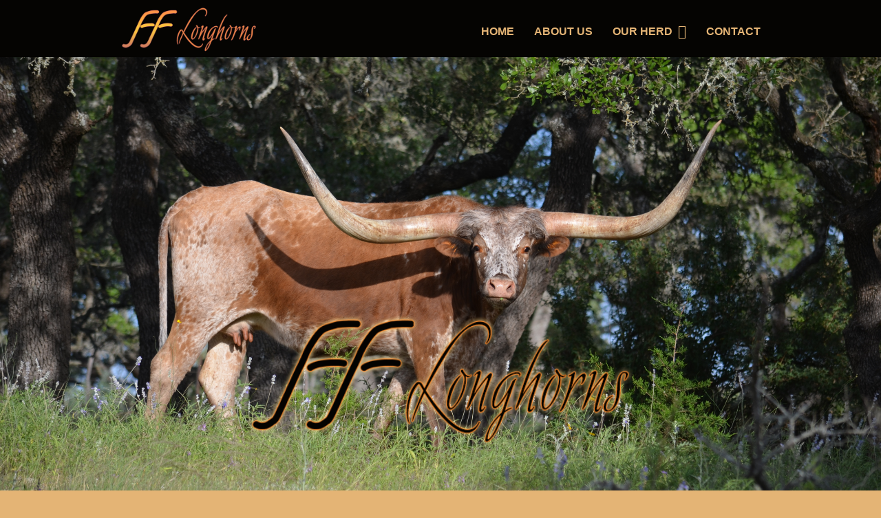

--- FILE ---
content_type: text/html; charset=utf-8
request_url: http://www.fflonghorns.com/Default.aspx?AnimalID=358&Name=CapitalChill&sid=1091
body_size: 49159
content:

<!DOCTYPE html>
<html>
<head id="Head1"><meta name="robots" content="noindex" /><title>
	Capital Chill
</title><meta name="Keywords" /><meta name="Description" /><meta name="copyright" content="2026&amp;nbsp;FF Longhorns" /><meta name="msvalidate.01" content="10AEC6DFD0F450EFBED6288FCA9D0301" />
        <meta name="viewport" content="width=device-width, initial-scale=1.0" />
    <style id="StylePlaceholder" type="text/css">
        </style><link href="/css/bootstrap.min.css" rel="stylesheet" /><link href="/font-awesome-4.7.0/css/font-awesome.min.css" rel="stylesheet" /><link rel="stylesheet" type="text/css" href="/javascript/magnific-popup/magnific-popup.css?v=1172017" />
    <script src="/javascript/HH_JScript.js" type="text/javascript"></script>
    <script src="/javascript/jquery-1.12.4.min.js" type="text/javascript"></script>
    <script src="/javascript/bootstrap.min.js" type="text/javascript"></script>    
    <script type="text/javascript" src='https://www.google.com/recaptcha/api.js'></script>

<script language="javascript" src="/javascript/animaldetailcarousel.js" ></script><meta property="og:image" content="http://www.fflonghorns.com/Photos/CapitalChill.jpg" /><link rel="image_src" href="http://www.fflonghorns.com/Photos/CapitalChill.jpg" /><link href="/Telerik.Web.UI.WebResource.axd?d=PMrIT5dOWaVYIcpFWUE4nM7uSL-evdKDcWDBRtdMmWKyhC_VmyOTM6RcCfxBLja5ORp1ecehI88FlTttEUegrlZIUmsWvMusFOwptMuEJWs-d42_Nk8v9Ha7DSp4chO10&amp;t=638840874637275692&amp;compress=1&amp;_TSM_CombinedScripts_=%3b%3bTelerik.Web.UI%2c+Version%3d2025.1.416.462%2c+Culture%3dneutral%2c+PublicKeyToken%3d121fae78165ba3d4%3aen-US%3aced1f735-5c2a-4218-bd68-1813924fe936%3a1e75e40c%3ad7e35272%3a505983de%3aa957bcf1" type="text/css" rel="stylesheet" /><link id="phResponsiveWebsiteCSS" rel="stylesheet" type="text/css" href="css/responsive.css?638929942655171721" /><link id="hostdefault" rel="stylesheet" type="text/css" href="/Sites/0/default.css?637479354207077143" /><link id="skindefault" rel="stylesheet" type="text/css" href="/Sites/539/Skins/skin.css?637789633644912780" /><link rel="icon" href="/Sites/539/image/Fayetteville%20Longhorns.png" /><link rel="apple-touch-icon" href="/Sites/539/image/Fayetteville%20Longhorns.png" /><link rel="icon" href="/Sites/539/image/Fayetteville%20Longhorns.png" /></head>
<body id="Body">
    <noscript>
        Your browser does not have javascript/scripting enabled. To proceed, you must enable
        javascript/scripting.
    </noscript>
    <form name="form1" method="post" action="http://www.fflonghorns.com/Default.aspx?AnimalID=358&amp;Name=CapitalChill&amp;sid=1091" id="form1" enctype="multipart/form-data" style="height: 100%;">
<div>
<input type="hidden" name="ScriptManager1_TSM" id="ScriptManager1_TSM" value="" />
<input type="hidden" name="StyleSheetManager1_TSSM" id="StyleSheetManager1_TSSM" value="" />
<input type="hidden" name="__EVENTTARGET" id="__EVENTTARGET" value="" />
<input type="hidden" name="__EVENTARGUMENT" id="__EVENTARGUMENT" value="" />
<input type="hidden" name="__VIEWSTATE" id="__VIEWSTATE" value="WQ/18j5S/1YZOtsbbP6N34zm7HVvbRm7wYZKnIoIYmsPp+RUZpYnsmAp/E6K6woNPeHwA5RoTfskGZ6N3614ISNeCqhOeayqtA8OAMwdCStkqz2BVVxrmAPPAWVLqfLhGrvLVKLEJowLeG01EQ936JVucID+/hm6/7NdnyOzB4qCgv+YQstMnTapxda0Y4vBg4HQVmj3uJhx/[base64]/Qtp5gn1r1hwf2+VnH/3nZWaZt0k57zzv/xXnmsNOkYzCCgc/YjXZvQObG6zsMTzONOB98ORCSeSufDNiW2ujd1hkZr+F39001TA2DUNIicqNiU8jXMVIEhI1r2/JOV6tyAwEa9UN2ukukXhMoi3RDrs0vaUjmp0mJARjotaXgYZBA1LfmSQi+cFv8H//YXCLsNlOUWEAxGNN1gUg8uhzspQp7NRLlQz0k7CXoRGTKT9X2rJkqIR09L7y1DlQRtWbbMuMQBAMuRybEnMnmRKrgiWRTzVI9E4F8NXh1hQ9pKRUKDH51vGihBNSudWMEzd/uTBSuNjrdVJ2abcTx6Qbe87rjDZr5lDKSwgLUwXcYOaya8iVKz6NQhiRZhwejuQAoob/Arb8g36JsuAavR212I51Ec/RNuxzamW8Rx5DiB0oVhgEQ1eoocU3JiT8f0BihzCNbpTSt8XHDMIJmhg8yzcl4K3DcOyZpNaJJnlfS1gH9QpUEyRFUCxYtute1JLpELDhNf4l+zS+VDXUg57vL2iqHhKhj6FshZCgvOidqWVI5NsmnsKBY/0S9CCV+fhoC17ayz4FAHI9AEG6e3x+z2sxhfxvdsO4HYXDMo9q1TA0bSw5o6ohUnwGlc9ge4Fhkjlk/OT2eKL8wjsqRFNS3DuOrw2jvJ+t/hwIX/oSL2kpEK9a5WPmgG1+AdZADz926fzWq7hHcjLiYC1OoYfC0Xzr2eJF6uXLIZ+7sVgbCDG1w8znw2q0EZ95tZGGOtXaFlOsRpyXhMnRgE6PWH//+c0MTTWKAL2hIXyCfvXaUZATrNgCz/pDrR0/Ipk9cGGLf+5IXSqj3W8m8bKqU1Z6239zgfnuukMgHChPJH4T/Kl2byY3rrwt4OGlle2zSSU34JXhZZ2ktBPQZgYp/5j0OYvhhpULsCMsauDpnz/tH837f1OHkORQHt2t0cwyxjpCKAtd1gROc6wD/V9ifsmRxWkvJhok8RTRLysyLitlX4yTwFqm3Ra02JulGFbfnfQ7wMD+jLK81JzBv0Vu/kHOko+c/cbCiDGwvohKxMzYKfV599rF86ypfYcnPKb8Xd6FRWclkyaVRWreJ1C5lQkZYCXWv+aUW8pCcUbuqwBKebkQgVBsEWceTaNp4nnarMuAx2EVmX9rDsDsnTjFUFzOfmS652dx7kQGdEzuuGL5wJVwIJnPnukDMUD4RXBUu/34Q5y4w5Q/SHvEgxrsomrX9Yy3X6NzC8E9mFJ9qUkUNXyfjA75Gvq/KUZTHQACymQweYt62Px9EXsv98gGPORNct4lN7UNq9dWCSK+NQ/4pyeJtxDGM+xxWIZKjKL3qPzRiJaG+JwXYxwpGBkcjf0U/hDMeqWI2DxdbSo5Fyqhn/YrFbN4oviaD9K/TZsz3rDwXHsW3T7UbGwGXQhD7XRngk7eNMIz5Sr1BuA5aeSnlSGT9qRrOmzOXyFxC4bmlnBTyQX4hC8rTQW5QMvvEDQM9daOXVmByFynLu34MAMgSBz0SCQJg7mL8HgJbcTiNUEM27/SRJVLTqP9i7Lja3hqBmujGatsGRDh/XTPaME/enyx3pOZUvcGVsoUfzRVOGOGvp89+zmHhhUCK44udKsWLyaWk+OM0aviPxAu5HTujStYnBreMuF1sA2U+bV1bfHO4v4FNRhDkwge9No7G+d/[base64]/KMW9DgGeZSl6wQR8TF+ZBWP5sMPPqqkeCmgPsTEuklx/NnjYTPid13cg48ijWhCugwCDfnNdQ1Uusp6HUwKst/teu8NWCTLdpRIz7eixJaJcg5bzKyhecipBPrnO9L+nmAp/zKw8yWstPZfasCrBRnopi7K5q6N7isWOpG2xZXUwrmjpYmAz375H9cs9bw4SXBmD/MBCq43XUeI5g0RErOUaQKUHn06FOVomx0+PUzcr9RPFzsYqutOhNsNsaNwmmE3XDu9xN4ofx+UrpZsyEqqf2K1aE4ftH5qrJrmG9Xu0gGlQSRquqoHwDgdTz2lrVCthtjknA7evJfYB11hediwM9xGhLnV1QPdAymm6Co6OS3DfbeAc3uHclxR/6lLEwt00VR25d83YETZBu4stgHeWQjLQg8SR0kOJ+AEienXA1tqiFpRu457R/IxblaU4ifOJIaOvZF7HKbk7cZAEq3rubm9i/2oA7xcY3C4fGAslebSXRHqLN/RE+Ce6Vuhm94OcL///yqum6FDdfM89uCVV8FX1XRABOb3bAbLe45agYDq1gveJaET89OT/nTHbY7QJb1BFegCG3DdONEKXUNgx74x3S+QJK4hfmIU7YJuGq2W372X4aCdUcEMzqfyC+tyeR9yLmnokx0LmS9WfwzcpSWmTFXU89OHj9e5IgxIlb9Y5cMsg7VbIAYFeAmzKfeZZyA1Hw2vakDoJoeGaKk888Q6yVdJw/qqeLD6cH2sz3szWCnmbgO/BVOfciFjDTEPcRoXNi3ydS6qmHdewIoQ/pWmHKdG9xIGRzKra6JPKGvzRyhuKV5/lnrd/vPfaRige+XpZSe/3YIUwdj6PdEkOWcqcGCD/AumSyF9QQC+SXH2QCmYqcims/WCTbf/lSfnnK0D8l9cHgDbofUUn9yUHzHCvlO6J9gMyUoi05ojjxksVmCEIekvY42ZLpC0kaaz1RryM2aHHmR8Yo+453mCoTFK0vbfopVB6EuoVrRPkytUEzKfviUHUtx4UorgBoEUyQ/VHAeG/mMAOBJZ8tAqeRPu44L6Py/c9OncYuttty8TrZ3SfsQJGisPPNNkmEtBQTwIjebZVNeisWdfXIyfJL9GRDP/mCwrVlXR+Ht8fYNCTlDg+po01gTPN9QBeC2B5ruyHTjUTZRus8c10xSjBnZxirwI2vopcoGwemgPj7xZeo4vLUdtJ0mzapAweclTBYDOpclDDK1jvLikVQHBMImTz1z9ElubUmXaEsqaypYDv3Q6i670r/3ZLUKK+3wZ5XLMNPuDW4EJng0vfLwdb1ymwdB0zhua5NJ0CVhO5B5RrK75006MyS84CRHZ/7v5nLUSs9xDBDXZYnCrNHiPBPTGnPuCxXwCrbxR6heT2MasXMrYJVvffU02sQyVPB6eAB5sFkBEQtPwtHpz8hnXJpYp4swZ/+uLAYMQawuJjILN/+EmZRlj/I+2Qy7YOSPq8TNFjcLlsKrLtlp++Ig46+w0OYi8KC9nLQxFWGeLDDPBBmDzcPrbeus8AugFXKY2M8sPGtAm4GuLDQp0PQU+FTxxTe/hxkAowtVK8zrZdwd6q4J/[base64]/N3lwU9yM4UaoLsGpMgU6aLlBZJVckQ3s2xm3hxuAtM0umM1ixblVSzOIEmx/5D04/F6GczdAhr46S7gG4d7DPgfsD+eicatBBcq3U60vpbws3d3tPfOaNLIibLKmSJ8zQ97a9IuQ1ugVkHQxHpIsRIFGC8mSXorQ7dO6kVeO+v7aMzfL2LfXJcTFtwORniWEcDItSL6a0rP8uwDphjFjJt1y6BZlT6HKSfjj238a8BDoQ7R4LWOoWk+DZ/WYbXfJJsoQy7wW0gdkpwB/QG/fKtoA3tpMV3i0fGvtWBJYK+/IrYte1yff8tQEkNDAdomgn0uVpxnQ89TbHdFy8kJRvuvdiZRQK3SybzbARPtofEeixlCUo9fSwTyKLHwoE2jCo2r7T26ZE1Lmk" />
</div>

<script type="text/javascript">
//<![CDATA[
var theForm = document.forms['form1'];
if (!theForm) {
    theForm = document.form1;
}
function __doPostBack(eventTarget, eventArgument) {
    if (!theForm.onsubmit || (theForm.onsubmit() != false)) {
        theForm.__EVENTTARGET.value = eventTarget;
        theForm.__EVENTARGUMENT.value = eventArgument;
        theForm.submit();
    }
}
//]]>
</script>


<script src="/WebResource.axd?d=pynGkmcFUV13He1Qd6_TZNZr42xUqmA1cu5uT6JWy71MV02kNwuLGL617JfsWitqyEH-aZNltMZEefcYkF3E3w2&amp;t=638901356248157332" type="text/javascript"></script>


<script src="/Telerik.Web.UI.WebResource.axd?_TSM_HiddenField_=ScriptManager1_TSM&amp;compress=1&amp;_TSM_CombinedScripts_=%3b%3bAjaxControlToolkit%2c+Version%3d4.1.50401.0%2c+Culture%3dneutral%2c+PublicKeyToken%3d28f01b0e84b6d53e%3aen-US%3a5da0a7c3-4bf6-4d4c-b5d5-f0137ca3a302%3aea597d4b%3ab25378d2%3bTelerik.Web.UI%2c+Version%3d2025.1.416.462%2c+Culture%3dneutral%2c+PublicKeyToken%3d121fae78165ba3d4%3aen-US%3aced1f735-5c2a-4218-bd68-1813924fe936%3a16e4e7cd%3a33715776%3af7645509%3a24ee1bba%3ac128760b%3a1e771326%3a88144a7a%3a8c2d243e" type="text/javascript"></script>
<div>

	<input type="hidden" name="__VIEWSTATEGENERATOR" id="__VIEWSTATEGENERATOR" value="CA0B0334" />
</div>
        <script type="text/javascript">
//<![CDATA[
Sys.WebForms.PageRequestManager._initialize('ScriptManager1', 'form1', ['tamsweb$pagemodule_AnimalDetail$UpdatePanel5','','tamsweb$pagemodule_AnimalDetail$ImageCarousel','','tamsweb$pagemodule_AnimalDetail$uptPnlProgeny',''], [], [], 90, '');
//]]>
</script>

        
        <div>
            <div id="amsweb_skinPageLayout" class="t-container t-container-fluid">
	<div class="t-container-inner">
		<header>
			<div class="t-row page-navigation">
				<div class="content-container">
					
                                <nav class="navbar navbar-default adminHide">
                                    <a class="navbar-brand adminHide logo" href="/">
                                        <img src="/Sites/539/Skins/images/logo-01.png" alt="Fayetteville Farms Longhorns Logo" height="55" width="200">
                                    </a>
                                    
<div class="radmenu-responsive">
<div id="amsweb_RADMENU1_radNavigation" class="RadNavigation RadNavigation_Default" style="height:30px;">
						<!-- 2025.1.416.462 --><div class="rnvRootGroupWrapper">
							<ul class="rnvRootGroup rnvGroup">
								<li class="rnvItem rnvFirst"><a class="rnvRootLink rnvLink" title="Home" href="/Default.aspx?action=home"><span class="rnvText">Home</span></a></li><li class="rnvItem"><a class="rnvRootLink rnvLink" title="About Us" href="/fayetteville-farms-longhorns"><span class="rnvText">About Us</span></a></li><li class="rnvItem"><a class="rnvRootLink rnvLink" title="Our Herd" href="/longhorn-our-herd"><span class="rnvText">Our Herd</span><span class="rnvToggle radIcon"></span></a><div class="rnvSlide">
									<div class="radPopup rnvPopup">
										<ul class="rnvUL">
											<li class="rnvItem rnvFirst"><a class="rnvLink" title="Herd Sires" href="/longhorn-bulls"><span class="rnvText">Herd Sires</span></a></li><li class="rnvItem"><a class="rnvLink" title="Cows" href="/longhorn-cows"><span class="rnvText">Cows</span></a></li><li class="rnvItem"><a class="rnvLink" title="Bull Calves" href="/Bull-Calves"><span class="rnvText">Bull Calves</span></a></li><li class="rnvItem"><a class="rnvLink" title="Steers" href="/Steers"><span class="rnvText">Steers</span></a></li><li class="rnvItem"><a class="rnvLink" title="Heifer Calves" href="/longhorn-heifers"><span class="rnvText">Heifer Calves</span></a></li><li class="rnvItem rnvLast"><a class="rnvLink" title="Sale Pen" href="/longhorn-for-sale"><span class="rnvText">Sale Pen</span></a></li>
										</ul>
									</div>
								</div></li><li class="rnvItem rnvLast"><a class="rnvRootLink rnvLink" title="Contact " href="/contact-F-F-longhorns"><span class="rnvText">Contact </span></a></li>
							</ul>
						</div><div class="rnvHiddenGroups">
							
						</div><input id="amsweb_RADMENU1_radNavigation_ClientState" name="amsweb_RADMENU1_radNavigation_ClientState" type="hidden" />
					</div>
</div>

                                </nav>
                            
				</div>
			</div>
		</header><div class="t-row adminHide page-header">
			
                <div class="logo-container">
                    <div class="logo-content-container">
                        <a class="adminHide banner-logo" href="/">
                            <img src="/Sites/539/Skins/images/banner-logo-01.png" alt="Fayetteville Farms logo header" height="251" width="564">
                        </a>
                    </div>
                </div>
            
		</div><div class="content-container main-content">
			<div class="t-col t-col-12">
				<div class="t-col-inner">
					
                    <div id="amsweb_contentpane"><div id="amsweb_PageModulePanelOuterpagemodule_AnimalDetail" class="PageModulePanelOuter">
						<div id="amsweb_PageModulePanelpagemodule_AnimalDetail" class="PageModulePanel">
							

<style type="text/css">
    .Content_Wrapper, .Boxes_Wrapper {
        overflow: hidden;
        position: relative; /* set width ! */
    }

    .Content, .Boxes_Content {
        position: absolute;
        top: 0;
        left: 0;
    }

    .Boxes {
        width: 400px;
        height: 100px;
    }

    .Boxes_Wrapper {
        width: 400px;
        height: 116px;
        top: 0px;
        left: 5px;
        white-space: nowrap;
    }

        .Boxes_Wrapper img {
            display: inline;
        }

    .BoxesSlider {
        width: 400px;
        margin: 4px 0 0px;
    }

        .BoxesSlider .radslider {
            margin: 0 auto;
        }

    .infiniteCarousel {
        position: relative;
        height: 120px;
        text-align: center;
        overflow: hidden;
    }

        .infiniteCarousel .wrapper {
            width: 272px;
            overflow: auto;
            min-height: 11em;
            position: absolute;
            left: 0;
            right: 0;
            top: 0;
            height: 120px;
            margin: 0 auto;
        }

            .infiniteCarousel .wrapper ul {
                width: 9999px;
                list-style-image: none;
                list-style-position: outside;
                list-style-type: none;
                position: absolute;
                top: 0;
                margin: 0;
                padding: 0;
            }

        .infiniteCarousel ul li {
            display: block;
            float: left;
            width: 136px;
            height: 110px;
            padding-top: 10px;
            font-size: 11px;
            font-family: Arial;
            text-align: center;
            margin: 0 auto;
        }

            .infiniteCarousel ul li b {
                font-size: 11.5px;
                font-weight: 700;
                font-family: Arial;
                display: block;
                margin-top: 7px;
            }

            .infiniteCarousel ul li a, .infiniteCarousel ul li a:active, .infiniteCarousel ul li a:visited {
                text-decoration: none;
                border: hidden;
                border: 0;
                border: none;
            }

        .infiniteCarousel .forward {
            background-position: 0 0;
            right: 0;
            display: block;
            background: url(/Images/next.gif) no-repeat 0 0;
            text-indent: -9999px;
            position: absolute;
            top: 10px;
            cursor: pointer;
            height: 66px;
            width: 27px;
        }

        .infiniteCarousel .back {
            background-position: 0 -72px;
            left: 0;
            display: block;
            background: url(/Images/prev.gif) no-repeat 0 0;
            text-indent: -999px;
            position: absolute;
            top: 10px;
            cursor: pointer;
            height: 66px;
            width: 27px;
        }

        .infiniteCarousel .thumbnail {
            width: 108px;
        }

    a img {
        border: none;
    }

    .addthis_counter, .addthis_counter .addthis_button_expanded {
        color: #000 !important;
    }

    .animalMedical td.rgSorted {
        background-color: #fff !important;
    }

    .animalMedical th.rgSorted {
        border: 1px solid;
        border-color: #fff #dcf2fc #3c7fb1 #8bbdde;
        border-top-width: 0;
        background: 0 -2300px repeat-x #a6d9f4 url(/WebResource.axd?d=GGZuOoGk3rktUs6hQ4y52R0V5dTjV4oW5fpDU3d6XmNsF4laJnOh1Ck4RhYZH4bDenKzZ9KeDhaP4LrwlE8AS0AfYuBf-ccWkDQ6xbX1KVp4qZhB0Ly-EZl99rh3Hr2aa0To_bbdG6NXSXdqEXJ-u8QKBzQQXTYYTg_sgdFChZA1&t=636138644440371322);
    }
</style>
<script language="javascript" type="text/javascript">
    $(document).ready(function () {
        showCarousel();
    });

    function showCarousel() {
        $('.infiniteCarousel').infiniteCarousel();
        $(".infiniteCarousel").show();
    }

    var initialValue;
    var initialValue2;

    function HandleClientLoaded2(sender, eventArgs) {
        initialValue2 = sender.get_minimumValue();
        HandleClientValueChange2(sender, null);
    }

    function HandleClientValueChange2(sender, eventArgs) {
        var wrapperDiv = document.getElementById('boxes_wrapper');
        var contentDiv = document.getElementById('boxes_content');

        var oldValue = (eventArgs) ? eventArgs.get_oldValue() : sender.get_minimumValue();
        var change = sender.get_value() - oldValue;

        var contentDivWidth = contentDiv.scrollWidth - wrapperDiv.offsetWidth;
        var calculatedChangeStep = contentDivWidth / ((sender.get_maximumValue() - sender.get_minimumValue()) / sender.get_smallChange());

        initialValue2 = initialValue2 - change * calculatedChangeStep;

        if (sender.get_value() == sender.get_minimumValue()) {
            contentDiv.style.left = 0 + 'px';
            initialValue2 = sender.get_minimumValue();
        }
        else {
            contentDiv.style.left = initialValue2 + 'px';
        }
    }

    function loadLargeImage(filename, videoUrl,  date, comments, CourtesyOf) {
        var imgUrl = "/Photos/" + filename.replace("_thumb", "");

        // clear any video iframes
        $("#amsweb_pagemodule_AnimalDetail_divMainImageVideo").children().remove();

        // toggle visibility of video player and image viewer
        $("#amsweb_pagemodule_AnimalDetail_divMainImagePhoto").css("visibility", videoUrl ? "hidden" : "visible");
        $("#amsweb_pagemodule_AnimalDetail_divMainImageVideo").css("visibility", videoUrl ? "visible" : "hidden");

        // process image as normal
        $("#amsweb_pagemodule_AnimalDetail_divMainImagePhoto").css("height", "auto");
        $("#amsweb_pagemodule_AnimalDetail_imgAnimal")[0].style.height = "";
        $("#amsweb_pagemodule_AnimalDetail_imgAnimal")[0].src = imgUrl;
        var onclick = $("#amsweb_pagemodule_AnimalDetail_hypLargeImage")[0].getAttribute("onclick");

        if (typeof (onclick) != "function") {
            $("#amsweb_pagemodule_AnimalDetail_hypLargeImage")[0].setAttribute('onClick', 'window.open("' + imgUrl + '","window","toolbar=0,directories=0,location=0,status=1,menubar=0,resizeable=1,scrollbars=1,width=850,height=625")');
        } else {
            $("#amsweb_pagemodule_AnimalDetail_hypLargeImage")[0].onclick = function () { window.open('"' + imgUrl + '"', "window", "toolbar=0,directories=0,location=0,status=1,menubar=0,resizeable=1,scrollbars=1,width=850,height=625"); };
        }
        $("#amsweb_pagemodule_AnimalDetail_litImageDate")[0].innerHTML = "";
        if (date != "")
            $("#amsweb_pagemodule_AnimalDetail_litImageDate")[0].innerHTML = "Date of Photo: " + date.replace(" 12:00:00 AM", "");
        $("#amsweb_pagemodule_AnimalDetail_litImageDescription")[0].innerHTML = "";
        if (CourtesyOf != "")
            $("#amsweb_pagemodule_AnimalDetail_litImageDescription")[0].innerHTML = "Courtesy of " + CourtesyOf;

        $("#imageComments")[0].innerHTML = "";
        if (comments != "")
            $("#imageComments")[0].innerHTML = comments;

        // add video embed or hide it
        if (videoUrl) {
            // squish the image (since we're using visibility instead of display)
            $("#amsweb_pagemodule_AnimalDetail_divMainImagePhoto").css("height", "0");

            // build the embed element
            videoUrl = videoUrl.replace("&t=", "?start=");
            var embed = "<iframe style=\"width: 100%; height: 250px;\" src=\"https://www.youtube.com/embed/";
            embed += videoUrl;
            embed += "\" frameborder=\"0\" allow=\"accelerometer; autoplay; encrypted-media; gyroscope; picture-in-picture\" allowfullscreen></iframe>";

            // add the youtube embed iframe
            $("#amsweb_pagemodule_AnimalDetail_divMainImageVideo").append(embed);
        }
    }

</script>

<script src="javascript/jellekralt_responsiveTabs/js/jquery.responsiveTabs.js?v=2"></script>
<link type="text/css" rel="stylesheet" href="javascript/jellekralt_responsiveTabs/css/responsive-tabs.css" />

<div class="t-container t-container-fluid">
								<div class="t-container-inner">
									<div class="t-row">
										<div id="amsweb_pagemodule_AnimalDetail_tcolAnimalDetailImage" class="t-col t-col-5 t-col-xs-12 t-col-sm-12 animal-detail-image-carousel">
											<div class="t-col-inner">
												
                    <!-- Left Hand Column: Image with details and carousel - toggle visibility based on image availability -->
                    <div id="amsweb_pagemodule_AnimalDetail_UpdatePanel5">
													
                            <content>
                                <!-- Main Image Display -->
                                <div id="amsweb_pagemodule_AnimalDetail_divMainImagePhoto" class="animal-details-main-image" style="visibility: visible;">
                                    <a id="amsweb_pagemodule_AnimalDetail_hypLargeImage" target="_blank" style="cursor: pointer" class="animal-detail-image" onClick="window.open(&quot;/Photos/CapitalChill.jpg&quot;,&quot;window&quot;,&quot;toolbar=0,directories=0,location=0,status=1,menubar=0,resizeable=1,scrollbars=1,width=850,height=625&quot;)" title="Click to view large image">
                                        <img src="/Photos/CapitalChill.jpg" id="amsweb_pagemodule_AnimalDetail_imgAnimal" data-responsive="" />
                                    </a>
                                </div>
                                <div id="amsweb_pagemodule_AnimalDetail_divMainImageVideo" class="animal-details-youtube-embed" style="visibility: hidden;">
                                </div>
                                <!-- Image details and Comments -->
                                <div class="animal-image-details">
                                    <span id="amsweb_pagemodule_AnimalDetail_litImageDate">Date of Photo: 2/15/2006</span>
                                    <br />
                                    <span id="amsweb_pagemodule_AnimalDetail_litImageDescription">Courtesy of Sue</span>
                                    <br />
                                    <p id="imageComments">
                                        stocktonlonghorns.com
                                    </p>
                                </div>
                                <div id="amsweb_pagemodule_AnimalDetail_tColAnimalImageCell">
														
                                        <!-- Image Carousel -->
                                        <div id="amsweb_pagemodule_AnimalDetail_ImageCarousel">
															
                                                <div class="infiniteCarousel">
                                                    <div class="wrapper">
                                                        <ul>
                                                            
                                                                    CapitalChill_thumb.jpg
                                                                    <li>
                                                                        <div class="">
                                                                            <a href="#" style="border: hidden" onclick="loadLargeImage('CapitalChill_thumb.jpg','','2/15/2006 12:00:00 AM','stocktonlonghorns.com','Sue')">
                                                                                <img class="thumbnail"
                                                                                    src='Photos/CapitalChill_thumb.jpg'
                                                                                    data-responsive /></a>
                                                                        </div>
                                                                    </li>
                                                                
                                                        </ul>
                                                    </div>
                                                </div>
                                            
														</div>
													</div>
                            </content>
                        
												</div>
                
											</div>
										</div><div class="t-col t-col-7 t-col-xs-12 t-col-sm-12">
											<div class="t-col-inner">
												
                    <!-- Right Hand Column Animal Details -->
                    <div class="t-row">
													<div class="t-col t-col-12">
														<div class="t-col-inner">
															
                                <!-- Animal Name -->
                                
                                <h2 class="PageHeadingTitle" style="margin: 0px; padding: 0px;">
                                    Capital Chill</h2>
                            
														</div>
													</div>
												</div>
                    <div class="t-row">
													<div id="amsweb_pagemodule_AnimalDetail_tcolSireDam" class="t-col t-col-12">
														<div class="t-col-inner">
															
                                <!-- Animal Father x Mother -->
                                <a href='/Default.aspx?AnimalID=353&Name=CAPITALGAINS&sid=1091'>CAPITAL GAINS</a>
                                x&nbsp;
                                <a href='/Default.aspx?AnimalID=355&Name=OVERCHILL&sid=1091'>OVERCHILL</a>
                            
														</div>
													</div>
												</div>
                    <!-- Animal Date of Birth -->
                    <div id="amsweb_pagemodule_AnimalDetail_tRowDOB" class="t-row">
													<div class="t-col t-col-4 t-col-xs-12 t-col-sm-12">
														<div class="t-col-inner">
															
                                <span class="fieldLabel">Date of Birth:</span>
                            
														</div>
													</div><div class="t-col t-col-4 t-col-xs-12 t-col-sm-12">
														<div class="t-col-inner">
															
                                4/23/1994
                            
														</div>
													</div>
												</div>
                    <!-- Description information -->
                    <div class="t-row">
													<div class="t-col t-col-4 t-col-xs-12 t-col-sm-12 fieldLabel">
														<div class="t-col-inner">
															
                                
                            
														</div>
													</div><div class="t-col t-col-8 t-col-xs-12 t-col-sm-12">
														<div class="t-col-inner">
															
                                
                            
														</div>
													</div>
												</div>
                    <!-- Animal Info detail rows -->
                    
                            <div class="t-row">
													<div class="t-col t-col-4 t-col-xs-12 t-col-sm-12">
														<div class="t-col-inner">
															
                                        <span class="fieldLabel">
                                            Sex:
                                        </span>
                                    
														</div>
													</div><div class="t-col t-col-8 t-col-xs-12 t-col-sm-12">
														<div class="t-col-inner">
															
                                        <div class="animal-detail-comments">
                                            Female
                                        </div>
                                    
														</div>
													</div>
												</div>
                        
                            <div class="t-row">
													<div class="t-col t-col-4 t-col-xs-12 t-col-sm-12">
														<div class="t-col-inner">
															
                                        <span class="fieldLabel">
                                            Owner Name:
                                        </span>
                                    
														</div>
													</div><div class="t-col t-col-8 t-col-xs-12 t-col-sm-12">
														<div class="t-col-inner">
															
                                        <div class="animal-detail-comments">
                                            Susan Burton
                                        </div>
                                    
														</div>
													</div>
												</div>
                        
                            <div class="t-row">
													<div class="t-col t-col-4 t-col-xs-12 t-col-sm-12">
														<div class="t-col-inner">
															
                                        <span class="fieldLabel">
                                            Breeder:
                                        </span>
                                    
														</div>
													</div><div class="t-col t-col-8 t-col-xs-12 t-col-sm-12">
														<div class="t-col-inner">
															
                                        <div class="animal-detail-comments">
                                            Susan Burton
                                        </div>
                                    
														</div>
													</div>
												</div>
                        
                            <div class="t-row">
													<div class="t-col t-col-4 t-col-xs-12 t-col-sm-12">
														<div class="t-col-inner">
															
                                        <span class="fieldLabel">
                                            OCV'd:
                                        </span>
                                    
														</div>
													</div><div class="t-col t-col-8 t-col-xs-12 t-col-sm-12">
														<div class="t-col-inner">
															
                                        <div class="animal-detail-comments">
                                            Yes
                                        </div>
                                    
														</div>
													</div>
												</div>
                        
                    
                    <!-- Other site -->
                    <div id="amsweb_pagemodule_AnimalDetail_tRowOtherSite" class="t-row">
													<div class="t-col t-col-12">
														<div class="t-col-inner">
															
                                <span class="fieldLabel">View Additional Information on:</span>
                                <a id="amsweb_pagemodule_AnimalDetail_hypOtherSiteAnimal" href="http://www.newagecattlecompany.com/Default.aspx?AnimalID=358&amp;Name=CapitalChill" target="_blank">New Age Cattle Co</a>&nbsp;<i class="fa fa-desktop" aria-hidden="true"></i>
                            
														</div>
													</div>
												</div>
                    <div class="t-row">

												</div>
                
											</div>
										</div>
									</div><div class="t-row animal-detail-tabs">
										<div id="amsweb_pagemodule_AnimalDetail_viewAnimal" class="t-col t-col-12">
											<div class="t-col-inner">
												
                    <div id="tabsAnimalInfo">
                        <ul>
                            <li id="amsweb_pagemodule_AnimalDetail_tpPedigree"><a href="#tabPedigree">Pedigree</a></li>
                            
                            
                            
                            
                            
                            
                            
                            
                            
                        </ul>

                        <div id="tabPedigree">
                            <div id="amsweb_pagemodule_AnimalDetail_trowPedigree" class="t-row">
													<div class="t-col t-col-12 table-responsive animal-pedigree scrollbar-outer">
														<div class="t-col-inner">
															
                                        
<style>
    #pedigree {
        height: 800px;
    }

        #pedigree td {
            padding-left: 10px;
            padding-right: 10px;
            margin: 0px;
        }

    a.crumbImage img {
        min-width: 108px;
    }

    .line {
        border-top: solid 2px black;
        border-bottom: solid 2px black;
        border-left: solid 2px black;
        width: 20px;
    }

    .line-big {
        height: 405px;
    }

    .line-medium {
        height: 205px;
    }

    .line-small {
        height: 105px;
    }
</style>

<table id="pedigree">
    <tbody>
        <tr>
            <td valign="middle" align="center" rowspan="8">
                Capital Chill
                <br />
                <a id="amsweb_pagemodule_AnimalDetail_ctrlPedigree_imgRoot" title="Capital Chill" class="crumbImage"><img title="Capital Chill" src="Photos/CapitalChill_thumb.jpg" alt="" style="border-width:0px;" /></a>
            </td>
            <td valign="middle" align="center" rowspan="8">
                <div class="line line-big"></div>
            </td>
            <td valign="middle" align="center" rowspan="4" height="400px">
                <div class="pedigreeLink">
                    <span><a href='Default.aspx?AnimalID=353&Name=CAPITALGAINS&sid=1091'>CAPITAL GAINS</a>
                </div>
                <a id="amsweb_pagemodule_AnimalDetail_ctrlPedigree_imgSire" title="CAPITAL GAINS" class="crumbImage" href="Default.aspx?AnimalID=353&amp;Name=CAPITALGAINS"><img title="CAPITAL GAINS" src="Photos/CapitalGains_thumb.jpg" alt="" style="border-width:0px;" /></a>
            </td>
            <td valign="middle" align="center" rowspan="4">
                <div class="line line-medium"></div>
            </td>
            <td valign="middle" align="center" rowspan="2" height="200px">
                <div class="pedigreeLink">
                    <span><a href='Default.aspx?AnimalID=560&Name=SENATOR&sid=1091'>SENATOR</a>
                </div>
                <a id="amsweb_pagemodule_AnimalDetail_ctrlPedigree_imgSireSire" title="SENATOR" class="crumbImage" href="Default.aspx?AnimalID=560&amp;Name=SENATOR"><img title="SENATOR" src="Photos/Senator_thumb.jpg" alt="" style="border-width:0px;" /></a>
            </td>
            <td align="middle" align="center" rowspan="2">
                <div class="line line-small"></div>
            </td>
            <td valign="middle" align="center" height="100px">
                <div class="pedigreeLink">
                    <span><a href='Default.aspx?AnimalID=494&Name=OVERWHELMER&sid=1091'>OVERWHELMER</a>
                </div>
                <a id="amsweb_pagemodule_AnimalDetail_ctrlPedigree_imgSireSireSire" title="OVERWHELMER" class="crumbImage" href="Default.aspx?AnimalID=494&amp;Name=OVERWHELMER"><img title="OVERWHELMER" src="Photos/Overwhelmer_thumb.jpg" alt="" style="border-width:0px;" /></a>
            </td>
        </tr>
        <tr>
            <td valign="middle" align="center" height="100px">
                <div class="pedigreeLink">
                    <span><a href='Default.aspx?AnimalID=113&Name=ClassicReflection&sid=1091'>Classic Reflection</a>
                </div>
                <a id="amsweb_pagemodule_AnimalDetail_ctrlPedigree_imgSireSireDam" title="Classic Reflection" class="crumbImage" href="Default.aspx?AnimalID=113&amp;Name=ClassicReflection"></a>
            </td>
        </tr>
        <tr>
            <td valign="middle" align="center" rowspan="2" height="200px">
                <div class="pedigreeLink">
                    <span><a href='Default.aspx?AnimalID=8650&Name=QUEENOFKINGS&sid=1091'>QUEEN OF KING'S</a>
                </div>
                <a id="amsweb_pagemodule_AnimalDetail_ctrlPedigree_imgSireDam" title="QUEEN OF KING&#39;S" class="crumbImage" href="Default.aspx?AnimalID=8650&amp;Name=QUEENOFKINGS"><img title="QUEEN OF KING&#39;S" src="Photos/MiscPhoto&#39;s072_thumb.jpg" alt="" style="border-width:0px;" /></a>
            </td>
            <td valign="middle" align="center" rowspan="2">
                <div class="line line-small"></div>
            </td>
            <td valign="middle" align="center" height="100px">
                <div class="pedigreeLink">
                    <span><a href='Default.aspx?AnimalID=83&Name=KING&sid=1091'>KING</a>
                </div>
                <a id="amsweb_pagemodule_AnimalDetail_ctrlPedigree_imgSireDamSire" title="KING" class="crumbImage" href="Default.aspx?AnimalID=83&amp;Name=KING"><img title="KING" src="Photos/King_thumb.jpg" alt="" style="border-width:0px;" /></a>
            </td>
        </tr>
        <tr>
            <td valign="middle" align="center" height="100px">
                <div class="pedigreeLink">
                    <span><a href='Default.aspx?AnimalID=3712&Name=Melody&sid=1091'>Melody</a>
                </div>
                <a id="amsweb_pagemodule_AnimalDetail_ctrlPedigree_imgSireDamDam" title="Melody" class="crumbImage" href="Default.aspx?AnimalID=3712&amp;Name=Melody"></a>
            </td>
        </tr>
        <tr>
            <td valign="middle" align="center" rowspan="4" height="400px">
                <div class="pedigreeLink">
                    <span><a href='Default.aspx?AnimalID=355&Name=OVERCHILL&sid=1091'>OVERCHILL</a>
                </div>
                <a id="amsweb_pagemodule_AnimalDetail_ctrlPedigree_imgDam" title="OVERCHILL" class="crumbImage" href="Default.aspx?AnimalID=355&amp;Name=OVERCHILL"><img title="OVERCHILL" src="Photos/Overchill_thumb.jpg" alt="" style="border-width:0px;" /></a>
            </td>
            <td valign="middle" align="center" rowspan="4">
                <div class="line line-medium"></div>
            </td>
            <td valign="middle" align="center" rowspan="2" height="200px">
                <div class="pedigreeLink">
                    <span><a href='Default.aspx?AnimalID=2202&Name=VISIONQUEST&sid=1091'>VISION QUEST</a>
                </div>
                <a id="amsweb_pagemodule_AnimalDetail_ctrlPedigree_imgDamSire" title="VISION QUEST" class="crumbImage" href="Default.aspx?AnimalID=2202&amp;Name=VISIONQUEST"><img title="VISION QUEST" src="Photos/VISIONQUEST_thumb.jpg" alt="" style="border-width:0px;" /></a>
            </td>
            <td valign="middle" align="center" rowspan="2">
                <div class="line line-small"></div>
            </td>
            <td valign="middle" align="center" height="100px">
                <div class="pedigreeLink">
                    <span><a href='Default.aspx?AnimalID=3017&Name=DESIGNER&sid=1091'>DESIGNER</a>
                </div>
                <a id="amsweb_pagemodule_AnimalDetail_ctrlPedigree_imgDamSireSire" title="DESIGNER" class="crumbImage" href="Default.aspx?AnimalID=3017&amp;Name=DESIGNER"></a>
            </td>
        </tr>
        <tr>
            <td valign="middle" align="center" height="100px">
                <div class="pedigreeLink">
                    <span><a href='Default.aspx?AnimalID=2873&Name=SUPERIORQUEST&sid=1091'>SUPERIOR QUEST</a>
                </div>
                <a id="amsweb_pagemodule_AnimalDetail_ctrlPedigree_imgDamSireDam" title="SUPERIOR QUEST" class="crumbImage" href="Default.aspx?AnimalID=2873&amp;Name=SUPERIORQUEST"></a>
            </td>
        </tr>
        <tr>
            <td valign="middle" align="center" rowspan="2" height="200px">
                <div class="pedigreeLink">
                    <span><a href='Default.aspx?AnimalID=288&Name=OVERLYN&sid=1091'>OVERLYN</a>
                </div>
                <a id="amsweb_pagemodule_AnimalDetail_ctrlPedigree_imgDamDam" title="OVERLYN" class="crumbImage" href="Default.aspx?AnimalID=288&amp;Name=OVERLYN"><img title="OVERLYN" src="Photos/overlyn_thumb.jpg" alt="" style="border-width:0px;" /></a>
            </td>
            <td valign="middle" align="center" rowspan="2">
                <div class="line line-small"></div>
            </td>
            <td valign="middle" align="center" height="100px">
                <div class="pedigreeLink">
                    <span><a href='Default.aspx?AnimalID=494&Name=OVERWHELMER&sid=1091'>OVERWHELMER</a>
                </div>
                <a id="amsweb_pagemodule_AnimalDetail_ctrlPedigree_imgDamDamSire" title="OVERWHELMER" class="crumbImage" href="Default.aspx?AnimalID=494&amp;Name=OVERWHELMER"><img title="OVERWHELMER" src="Photos/Overwhelmer_thumb.jpg" alt="" style="border-width:0px;" /></a>
            </td>
        </tr>
        <tr>
            <td valign="middle" align="center" height="100px">
                <div class="pedigreeLink">
                    <span><a href='Default.aspx?AnimalID=1112&Name=KINGSLYNNJWT&sid=1091'>KING'S LYNN JWT</a>
                </div>
                <a id="amsweb_pagemodule_AnimalDetail_ctrlPedigree_imgDamDamDam" title="KING&#39;S LYNN JWT" class="crumbImage" href="Default.aspx?AnimalID=1112&amp;Name=KINGSLYNNJWT"><img title="KING&#39;S LYNN JWT" src="Photos/KingsLynn120_thumb.jpg" alt="" style="border-width:0px;" /></a>
            </td>
        </tr>
    </tbody>
</table>

                                    
														</div>
													</div>
												</div>
                        </div>
                        <div id="tabHonorsAwards">
                            
                        </div>
                        <div id="tabSemen">
                            
                        </div>
                        <div id="tabEmbryo">
                            
                        </div>
                        <div id="tabBreeding">
                            
                        </div>
                        <div id="tabMeasurementHistory">
                            
                        </div>
                        <div id="tabMedical">
                            
                        </div>
                        <div id="tabRelevant">
                            
                        </div>
                        <div id="tabProgeny">
                            <div id="amsweb_pagemodule_AnimalDetail_uptPnlProgeny">
													
                                    
                                
												</div>
                        </div>
                        <div id="tabComments">
                            
                        </div>
                    </div>
                
											</div>
										</div>
									</div>
								</div>
							</div>
<script src="/javascript/jquery.scrollbar.min.js"></script>
<script>
    $('#tabsAnimalInfo').responsiveTabs({
        startCollapsed: 'accordion'
    });
    $(function () {
        $(".animal-detail-comments iframe").wrap("<div class='animal-detail-video'></div>");
    });
    jQuery(document).ready(function () {
        jQuery('.scrollbar-outer').scrollbar();
    });
</script>

						</div>
					</div></div>
                
				</div>
			</div>
		</div><footer class="t-row page-footer adminHide">
			<div class="content-container">
				<div class="t-col t-col-4 t-col-xs-12 t-col-sm-12 footer-left-col">
					<div class="t-col-inner">
						
                            <div itemscope itemtype="http://schema.org/Organization" class="form-group">
                                <div itemprop="name">
                                    <h4>Robert Whitaker</h4>
                                </div>
                                <a href="tel:2814554405" itemprop="telephone">281-455-4405</a><br>
                                <a href="mailto:wrwhit@swbell.net" itemprop="email">wrwhit@swbell.net</a><br>
                            </div>
                        
					</div>
				</div><div class="t-col t-col-4 t-col-xs-12 t-col-sm-12 footer-middle-col">
					<div class="t-col-inner">
						
                             <div class="page-bottom-links">
                                <ul>
                                    <li>
                                        <a id="amsweb_Privacy1_hypPrivacy" class="SkinObject" href="PrivacyPolicy">Privacy Policy</a>
                                    </li>
                                    <li>
                                        <a id="amsweb_Terms1_hypTerms" class="SkinObject" href="TermsOfUse">Terms Of Use</a>
                                    </li>
                                    <li>
                                        <a id="amsweb_LOGINLINK1_hypLogin" class="SkinObject" href="javascript:popwin(&#39;https://www.hiredhandams.com/admin/default.aspx&#39;,&#39;toolbar=0,directories=0,location=0,status=1,menubar=0,scrollbars=1,menubar=0,titlebar=0,resizable=1&#39;,&#39;&#39;,&#39;&#39;)">Login</a>
                                    </li>
                                </ul>
                            </div>
                            <span id="amsweb_Copyright2_lblDate" class="SkinObject copyright">©2026 FF Longhorns</span>
                        
					</div>
				</div><div class="t-col t-col-4 t-col-xs-12 t-col-sm-12 footer-right-col">
					<div class="t-col-inner">
						                            <a id="amsweb_HHLOGO1_hypLogo" title="Hired Hand Software" class="HHLogo" href="http://www.hiredhandsoftware.com" style="display:inline-block;height:60px;"><img title="Hired Hand Software" src="images/logoMedium.png" alt="" style="border-width:0px;" /></a>
                        
					</div>
				</div>
			</div>
		</footer>
	</div>
</div>

<!-- Global site tag (gtag.js) - Google Analytics -->
<script async src="https://www.googletagmanager.com/gtag/js?id=G-692JBEJX84"></script>
<script>
window.dataLayer = window.dataLayer || [];
function gtag(){dataLayer.push(arguments);}
gtag('js', new Date());

gtag('config', 'G-692JBEJX84');
</script>


        </div>
    

<script type="text/javascript">
//<![CDATA[
window.__TsmHiddenField = $get('ScriptManager1_TSM');;(function() {
                        function loadHandler() {
                            var hf = $get('StyleSheetManager1_TSSM');
                            if (!hf._RSSM_init) { hf._RSSM_init = true; hf.value = ''; }
                            hf.value += ';Telerik.Web.UI, Version=2025.1.416.462, Culture=neutral, PublicKeyToken=121fae78165ba3d4:en-US:ced1f735-5c2a-4218-bd68-1813924fe936:1e75e40c:d7e35272:505983de:a957bcf1';
                            Sys.Application.remove_load(loadHandler);
                        };
                        Sys.Application.add_load(loadHandler);
                    })();Sys.Application.add_init(function() {
    $create(Telerik.Web.UI.RadNavigation, {"_renderMode":2,"_skin":"Default","clientStateFieldID":"amsweb_RADMENU1_radNavigation_ClientState","collapseAnimation":"{\"type\":12,\"duration\":200}","expandAnimation":"{\"type\":12,\"duration\":0}","nodesData":[{"text":"Home","navigateUrl":"/Default.aspx?action=home"},{"text":"About Us","navigateUrl":"/fayetteville-farms-longhorns"},{"text":"Our Herd","navigateUrl":"/longhorn-our-herd","nodes":[{"text":"Herd Sires","navigateUrl":"/longhorn-bulls"},{"text":"Cows","navigateUrl":"/longhorn-cows"},{"text":"Bull Calves","navigateUrl":"/Bull-Calves"},{"text":"Steers","navigateUrl":"/Steers"},{"text":"Heifer Calves","navigateUrl":"/longhorn-heifers"},{"text":"Sale Pen","navigateUrl":"/longhorn-for-sale"}]},{"text":"Contact ","navigateUrl":"/contact-F-F-longhorns"}]}, {"nodeClicking":OnClientNodeClicking,"nodeMouseEnter":OnClientNodeMouseEnter,"nodeMouseLeave":OnClientNodeMouseLeave}, null, $get("amsweb_RADMENU1_radNavigation"));
});
//]]>
</script>
</form>
    <script src="/javascript/radMenuResponsive.js" type="text/javascript"></script>
</body>
</html>


--- FILE ---
content_type: text/css
request_url: http://www.fflonghorns.com/Sites/539/Skins/skin.css?637789633644912780
body_size: 4705
content:
body {
    color: #050402;
    font-family: "helvetica";
    font-size: 12px;
    background-color: #e4b475;
}

.fa{
    display: inline-block;
    font: normal normal normal 14px/1 FontAwesome;
    font-size: 20px;
    text-rendering: auto;
    -webkit-font-smoothing: antialiased;
}

a {
    color: #80483b;
}

a:hover {
    color: #45170c;
    text-decoration: none;
}

h1,h2,h3,h4,h5,h6 {
    color: #050402;
    text-transform: uppercase;
}

h1{
    margin-top: 0px;
    font-size: 26px;
}

h2{
    font-size: 21px;
}

a[href*="tel:"]{
    text-decoration: none !important;
}

.t-container-fluid{
    max-width: 100% !important;
}

.rnvSlide{
    top: 78px!important;
}

.page-header{
    background: url(images/banner-02.JPG)center no-repeat;
    height: 630px;
    background-size: cover;
    margin-top: 0px;
    margin-bottom: 0px;
    border: 0px;
}

.content-container{
    max-width: 960px;
    margin: 0 auto;
}

.main-content{
    overflow: hidden;
    padding: 50px 0px;
}

.page-navigation{
    background: #050402;
    height: 83px;
    font-size: 16px;
}

.navbar{
    margin-bottom: 0px;
}

.navbar-header{
    min-height: 65px;
}

.navbar-default{
    background-color: transparent;
    border: 0;
}

.RadNavigation .rnvMore.rnvRight{
    border: 0;
    margin: 10px 0 0 0;
    color: #e4b475;
}

.RadNavigation .rnvHovered.rnvMore.rnvRight, .RadNavigation .rnvSelected.rnvMore.rnvRight{
    margin-right: 0px;
}

.RadNavigation .rnvRootGroupWrapper{
    border: 0;
    text-align: right;
    padding-top: 18px;
}

.rnvLink, .rnvLink:hover, .rnvLink:active, .rnvLink:focus{
    color: #e4b475;
    font-weight: bold;
    text-transform: uppercase;
}

.rnvLink:hover{
    color: #cf9548;
}

.RadNavigation .rnvRootLink{
    border: 0;
    padding: 18px 15px 0px 15px;
}

.rnvPopup{
    border: 0;
    background-color: #050402;
}

.RadNavigation .rnvMore{
    display: inline-block;
    font: normal normal normal 14px/1 FontAwesome;
    font-size: 14px;
    text-rendering: auto;
    -webkit-font-smoothing: antialiased;
    -moz-osx-font-smoothing: grayscale;
    font-size: 28px;
    height: auto;
    right: 10px;
}

.RadNavigation .rnvMore:hover{
    color: #f2e9d5;
}

.RadNavigation .rnvMore:before {
    float: left;
    content: "\f0c9";
    left: 0;
    margin-left: 0px;
    width: auto;
}

.rnvMorePopup {
    background-color: #050402;
}

.rnvPopup .rnvLink {
    padding: 10px 30px 10px 10px;
        font-size: 16px;
}

.rnvLink .radIcon {
    font-size: 20px;
    width: 20px;
    height: 30px;
    line-height: 20px;
}

.logo{
    height: auto;
    padding: 8px 0px 0px 15px;
}

.logo-container{
    display: table;
    height: 100%;
    width:100%;
}

.logo-content-container{
    display: table-cell;
    text-align: center;
    vertical-align: middle;
}

.banner-logo{
    display: inline-block;
    bottom: 10%;
    position: absolute;
    left: 0;
    right: 0;
}

.page-footer{
    color: #fff;
    background-color: #050402;
    overflow: hidden;
    padding-top: 25px;
    padding-bottom: 8px;
}

.page-footer a{
    color: #fff;
}

.page-footer a:hover{
    text-decoration: none;
    color: #f2e9d5;
}

.footer-left-col h4{
    color: #fff;
    font-size: 14px;
    margin: 0px;
}

.footer-middle-col{
    text-align: center;
}

.footer-right-col{
    text-align: right;
}

.page-bottom-links ul
{
    margin: 0;
    padding: 0;
}

.page-bottom-links ul li
{
    list-style-type: none;
    display: inline;
}

.page-bottom-links li:not(:first-child):before {
    content: " | ";
}

.HHLogo{
    float: right;
    width: 55px;
    margin-top: 3px;
}

.copyright{
    display: block;
}

@media (max-width: 1024px) and (min-width: 361px){
    .rnvMorePopup {
        min-width: 24vw;
        max-width: 60vw;
}
}

@media (max-width: 410px){
    .logo {
        width: 300px;  
        padding: 26px 0px 0px 15px;
    }
    
    .page-header{
        height: 300px;
    }
    
}

@media (max-width: 350px){
    .logo {
        width: 260px;
        padding: 29px 0px 0px 15px;
    }
}
   
    
@media only screen and (max-width: 1024px) {
    .RadMenu{
        max-width: 100%;
    }
}

@media only screen and (max-width: 768px) {
   
    .footer-left-col, .footer-right-col{
        text-align: center;
    }

    .footer-middle-col {
        margin-bottom: 10px;
    }
    
    .HHLogo {
        float: none;
        margin-top: 10px;
        margin-bottom: 10px;
}
}